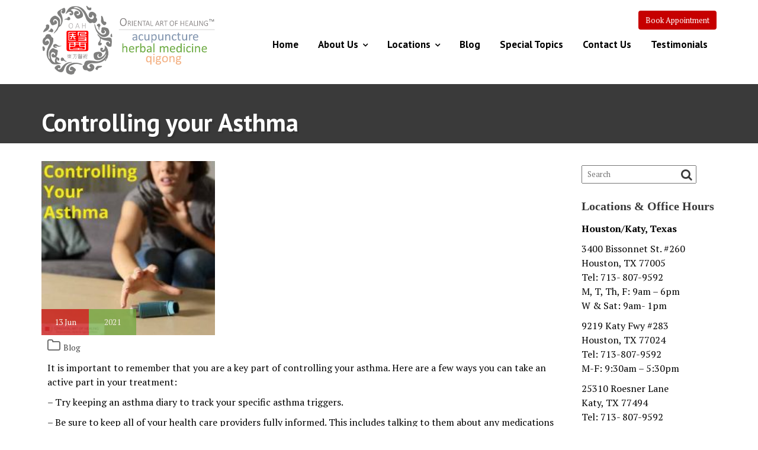

--- FILE ---
content_type: text/html; charset=UTF-8
request_url: https://www.orientalartofhealing.com/controlling-your-asthma/
body_size: 14089
content:
<!DOCTYPE html><html dir="ltr" lang="en"
	prefix="og: https://ogp.me/ns#" >
        	<head>

		        <meta charset="UTF-8">
        <meta name="viewport" content="width=device-width, initial-scale=1">
        <link rel="profile" href="//gmpg.org/xfn/11">
        <link rel="pingback" href="https://www.orientalartofhealing.com/xmlrpc.php">
        <title>Controlling your Asthma - Oriental Art of Healing</title>

		<!-- All in One SEO 4.3.5.1 - aioseo.com -->
		<meta name="description" content="It is important to remember that you are a key part of controlling your asthma. Here are a few ways you can take an active part in your treatment: – Try keeping an asthma diary to track your specific asthma triggers. – Be sure to keep all of your health care providers fully informed. This" />
		<meta name="robots" content="max-image-preview:large" />
		<meta name="keywords" content="blog" />
		<link rel="canonical" href="https://www.orientalartofhealing.com/controlling-your-asthma/" />
		<meta name="generator" content="All in One SEO (AIOSEO) 4.3.5.1 " />
		<meta property="og:locale" content="en_US" />
		<meta property="og:site_name" content="Oriental Art of Healing - Acupuncture, Herbs &amp; Qigong Clinics" />
		<meta property="og:type" content="article" />
		<meta property="og:title" content="Controlling your Asthma - Oriental Art of Healing" />
		<meta property="og:description" content="It is important to remember that you are a key part of controlling your asthma. Here are a few ways you can take an active part in your treatment: – Try keeping an asthma diary to track your specific asthma triggers. – Be sure to keep all of your health care providers fully informed. This" />
		<meta property="og:url" content="https://www.orientalartofhealing.com/controlling-your-asthma/" />
		<meta property="og:image" content="https://www.orientalartofhealing.com/wp-content/uploads/2021/08/NewHeader-LOGO-564.png" />
		<meta property="og:image:secure_url" content="https://www.orientalartofhealing.com/wp-content/uploads/2021/08/NewHeader-LOGO-564.png" />
		<meta property="article:published_time" content="2021-06-13T21:10:45+00:00" />
		<meta property="article:modified_time" content="2022-05-15T11:57:26+00:00" />
		<meta name="twitter:card" content="summary" />
		<meta name="twitter:title" content="Controlling your Asthma - Oriental Art of Healing" />
		<meta name="twitter:description" content="It is important to remember that you are a key part of controlling your asthma. Here are a few ways you can take an active part in your treatment: – Try keeping an asthma diary to track your specific asthma triggers. – Be sure to keep all of your health care providers fully informed. This" />
		<meta name="twitter:image" content="https://www.orientalartofhealing.com/wp-content/uploads/2021/08/NewHeader-LOGO-564.png" />
		<script type="application/ld+json" class="aioseo-schema">
			{"@context":"https:\/\/schema.org","@graph":[{"@type":"BlogPosting","@id":"https:\/\/www.orientalartofhealing.com\/controlling-your-asthma\/#blogposting","name":"Controlling your Asthma - Oriental Art of Healing","headline":"Controlling your Asthma","author":{"@id":"https:\/\/www.orientalartofhealing.com\/author\/design\/#author"},"publisher":{"@id":"https:\/\/www.orientalartofhealing.com\/#organization"},"image":{"@type":"ImageObject","url":"https:\/\/www.orientalartofhealing.com\/wp-content\/uploads\/2021\/06\/controlling-your-asthma-WP-210x210-1.jpg","width":210,"height":210},"datePublished":"2021-06-13T21:10:45+00:00","dateModified":"2022-05-15T11:57:26+00:00","inLanguage":"en","mainEntityOfPage":{"@id":"https:\/\/www.orientalartofhealing.com\/controlling-your-asthma\/#webpage"},"isPartOf":{"@id":"https:\/\/www.orientalartofhealing.com\/controlling-your-asthma\/#webpage"},"articleSection":"Blog"},{"@type":"BreadcrumbList","@id":"https:\/\/www.orientalartofhealing.com\/controlling-your-asthma\/#breadcrumblist","itemListElement":[{"@type":"ListItem","@id":"https:\/\/www.orientalartofhealing.com\/#listItem","position":1,"item":{"@type":"WebPage","@id":"https:\/\/www.orientalartofhealing.com\/","name":"Home","description":"Oriental Art of Healing Acupuncture and Herb Clinics provide top-quality services of acupuncture, Chinese herb medicine, Qigong and other traditional Chinese health care in Denver, CO and Houston, Katy, TX.","url":"https:\/\/www.orientalartofhealing.com\/"},"nextItem":"https:\/\/www.orientalartofhealing.com\/controlling-your-asthma\/#listItem"},{"@type":"ListItem","@id":"https:\/\/www.orientalartofhealing.com\/controlling-your-asthma\/#listItem","position":2,"item":{"@type":"WebPage","@id":"https:\/\/www.orientalartofhealing.com\/controlling-your-asthma\/","name":"Controlling your Asthma","description":"It is important to remember that you are a key part of controlling your asthma. Here are a few ways you can take an active part in your treatment: \u2013 Try keeping an asthma diary to track your specific asthma triggers. \u2013 Be sure to keep all of your health care providers fully informed. This","url":"https:\/\/www.orientalartofhealing.com\/controlling-your-asthma\/"},"previousItem":"https:\/\/www.orientalartofhealing.com\/#listItem"}]},{"@type":"Organization","@id":"https:\/\/www.orientalartofhealing.com\/#organization","name":"Oriental Art of Healing","url":"https:\/\/www.orientalartofhealing.com\/","logo":{"@type":"ImageObject","url":"https:\/\/www.orientalartofhealing.com\/wp-content\/uploads\/2022\/05\/NewHeader-LOGO-564.png","@id":"https:\/\/www.orientalartofhealing.com\/#organizationLogo","width":564,"height":226},"image":{"@id":"https:\/\/www.orientalartofhealing.com\/#organizationLogo"},"contactPoint":{"@type":"ContactPoint","telephone":"+17138079592","contactType":"Customer Support"}},{"@type":"Person","@id":"https:\/\/www.orientalartofhealing.com\/author\/design\/#author","url":"https:\/\/www.orientalartofhealing.com\/author\/design\/","name":"design","image":{"@type":"ImageObject","@id":"https:\/\/www.orientalartofhealing.com\/controlling-your-asthma\/#authorImage","url":"https:\/\/secure.gravatar.com\/avatar\/f4ca12ae3c84cfba9167c2e0184a2f87?s=96&d=mm&r=g","width":96,"height":96,"caption":"design"}},{"@type":"WebPage","@id":"https:\/\/www.orientalartofhealing.com\/controlling-your-asthma\/#webpage","url":"https:\/\/www.orientalartofhealing.com\/controlling-your-asthma\/","name":"Controlling your Asthma - Oriental Art of Healing","description":"It is important to remember that you are a key part of controlling your asthma. Here are a few ways you can take an active part in your treatment: \u2013 Try keeping an asthma diary to track your specific asthma triggers. \u2013 Be sure to keep all of your health care providers fully informed. This","inLanguage":"en","isPartOf":{"@id":"https:\/\/www.orientalartofhealing.com\/#website"},"breadcrumb":{"@id":"https:\/\/www.orientalartofhealing.com\/controlling-your-asthma\/#breadcrumblist"},"author":{"@id":"https:\/\/www.orientalartofhealing.com\/author\/design\/#author"},"creator":{"@id":"https:\/\/www.orientalartofhealing.com\/author\/design\/#author"},"image":{"@type":"ImageObject","url":"https:\/\/www.orientalartofhealing.com\/wp-content\/uploads\/2021\/06\/controlling-your-asthma-WP-210x210-1.jpg","@id":"https:\/\/www.orientalartofhealing.com\/#mainImage","width":210,"height":210},"primaryImageOfPage":{"@id":"https:\/\/www.orientalartofhealing.com\/controlling-your-asthma\/#mainImage"},"datePublished":"2021-06-13T21:10:45+00:00","dateModified":"2022-05-15T11:57:26+00:00"},{"@type":"WebSite","@id":"https:\/\/www.orientalartofhealing.com\/#website","url":"https:\/\/www.orientalartofhealing.com\/","name":"Oriental Art of Healing","description":"Acupuncture, Herbs & Qigong Clinics","inLanguage":"en","publisher":{"@id":"https:\/\/www.orientalartofhealing.com\/#organization"}}]}
		</script>
		<!-- All in One SEO -->

<link rel='dns-prefetch' href='//fonts.googleapis.com' />
<link rel='dns-prefetch' href='//s.w.org' />
<link rel="alternate" type="application/rss+xml" title="Oriental Art of Healing &raquo; Feed" href="https://www.orientalartofhealing.com/feed/" />
<link rel="alternate" type="application/rss+xml" title="Oriental Art of Healing &raquo; Comments Feed" href="https://www.orientalartofhealing.com/comments/feed/" />
<link rel="alternate" type="application/rss+xml" title="Oriental Art of Healing &raquo; Controlling your Asthma Comments Feed" href="https://www.orientalartofhealing.com/controlling-your-asthma/feed/" />
		<!-- This site uses the Google Analytics by MonsterInsights plugin v8.14.1 - Using Analytics tracking - https://www.monsterinsights.com/ -->
		<!-- Note: MonsterInsights is not currently configured on this site. The site owner needs to authenticate with Google Analytics in the MonsterInsights settings panel. -->
					<!-- No UA code set -->
				<!-- / Google Analytics by MonsterInsights -->
		<script type="text/javascript">
window._wpemojiSettings = {"baseUrl":"https:\/\/s.w.org\/images\/core\/emoji\/13.1.0\/72x72\/","ext":".png","svgUrl":"https:\/\/s.w.org\/images\/core\/emoji\/13.1.0\/svg\/","svgExt":".svg","source":{"concatemoji":"https:\/\/www.orientalartofhealing.com\/wp-includes\/js\/wp-emoji-release.min.js?ver=5.9.12"}};
/*! This file is auto-generated */
!function(e,a,t){var n,r,o,i=a.createElement("canvas"),p=i.getContext&&i.getContext("2d");function s(e,t){var a=String.fromCharCode;p.clearRect(0,0,i.width,i.height),p.fillText(a.apply(this,e),0,0);e=i.toDataURL();return p.clearRect(0,0,i.width,i.height),p.fillText(a.apply(this,t),0,0),e===i.toDataURL()}function c(e){var t=a.createElement("script");t.src=e,t.defer=t.type="text/javascript",a.getElementsByTagName("head")[0].appendChild(t)}for(o=Array("flag","emoji"),t.supports={everything:!0,everythingExceptFlag:!0},r=0;r<o.length;r++)t.supports[o[r]]=function(e){if(!p||!p.fillText)return!1;switch(p.textBaseline="top",p.font="600 32px Arial",e){case"flag":return s([127987,65039,8205,9895,65039],[127987,65039,8203,9895,65039])?!1:!s([55356,56826,55356,56819],[55356,56826,8203,55356,56819])&&!s([55356,57332,56128,56423,56128,56418,56128,56421,56128,56430,56128,56423,56128,56447],[55356,57332,8203,56128,56423,8203,56128,56418,8203,56128,56421,8203,56128,56430,8203,56128,56423,8203,56128,56447]);case"emoji":return!s([10084,65039,8205,55357,56613],[10084,65039,8203,55357,56613])}return!1}(o[r]),t.supports.everything=t.supports.everything&&t.supports[o[r]],"flag"!==o[r]&&(t.supports.everythingExceptFlag=t.supports.everythingExceptFlag&&t.supports[o[r]]);t.supports.everythingExceptFlag=t.supports.everythingExceptFlag&&!t.supports.flag,t.DOMReady=!1,t.readyCallback=function(){t.DOMReady=!0},t.supports.everything||(n=function(){t.readyCallback()},a.addEventListener?(a.addEventListener("DOMContentLoaded",n,!1),e.addEventListener("load",n,!1)):(e.attachEvent("onload",n),a.attachEvent("onreadystatechange",function(){"complete"===a.readyState&&t.readyCallback()})),(n=t.source||{}).concatemoji?c(n.concatemoji):n.wpemoji&&n.twemoji&&(c(n.twemoji),c(n.wpemoji)))}(window,document,window._wpemojiSettings);
</script>
<style type="text/css">
img.wp-smiley,
img.emoji {
	display: inline !important;
	border: none !important;
	box-shadow: none !important;
	height: 1em !important;
	width: 1em !important;
	margin: 0 0.07em !important;
	vertical-align: -0.1em !important;
	background: none !important;
	padding: 0 !important;
}
</style>
	<link rel='stylesheet' id='jquery.bxslider-css'  href='//www.orientalartofhealing.com/wp-content/plugins/testimonials-widget/includes/libraries/testimonials-widget/includes/libraries/bxslider-4/dist/jquery.bxslider.css?ver=5.9.12' type='text/css' media='all' />
<link rel='stylesheet' id='Axl_Testimonials_Widget-css'  href='//www.orientalartofhealing.com/wp-content/plugins/testimonials-widget/includes/libraries/testimonials-widget/assets/css/testimonials-widget.css?ver=5.9.12' type='text/css' media='all' />
<link rel='stylesheet' id='Axl_Testimonials_Widget_Premium-css'  href='//www.orientalartofhealing.com/wp-content/plugins/testimonials-widget/assets/css/testimonials-widget-premium.css?ver=5.9.12' type='text/css' media='all' />
<link rel='stylesheet' id='testimonials-widget-premium-form-css'  href='//www.orientalartofhealing.com/wp-content/plugins/testimonials-widget/assets/css/testimonials-widget-premium-form.css?ver=5.9.12' type='text/css' media='all' />
<link rel='stylesheet' id='wp-block-library-css'  href='https://www.orientalartofhealing.com/wp-includes/css/dist/block-library/style.min.css?ver=5.9.12' type='text/css' media='all' />
<style id='wp-block-library-theme-inline-css' type='text/css'>
.wp-block-audio figcaption{color:#555;font-size:13px;text-align:center}.is-dark-theme .wp-block-audio figcaption{color:hsla(0,0%,100%,.65)}.wp-block-code>code{font-family:Menlo,Consolas,monaco,monospace;color:#1e1e1e;padding:.8em 1em;border:1px solid #ddd;border-radius:4px}.wp-block-embed figcaption{color:#555;font-size:13px;text-align:center}.is-dark-theme .wp-block-embed figcaption{color:hsla(0,0%,100%,.65)}.blocks-gallery-caption{color:#555;font-size:13px;text-align:center}.is-dark-theme .blocks-gallery-caption{color:hsla(0,0%,100%,.65)}.wp-block-image figcaption{color:#555;font-size:13px;text-align:center}.is-dark-theme .wp-block-image figcaption{color:hsla(0,0%,100%,.65)}.wp-block-pullquote{border-top:4px solid;border-bottom:4px solid;margin-bottom:1.75em;color:currentColor}.wp-block-pullquote__citation,.wp-block-pullquote cite,.wp-block-pullquote footer{color:currentColor;text-transform:uppercase;font-size:.8125em;font-style:normal}.wp-block-quote{border-left:.25em solid;margin:0 0 1.75em;padding-left:1em}.wp-block-quote cite,.wp-block-quote footer{color:currentColor;font-size:.8125em;position:relative;font-style:normal}.wp-block-quote.has-text-align-right{border-left:none;border-right:.25em solid;padding-left:0;padding-right:1em}.wp-block-quote.has-text-align-center{border:none;padding-left:0}.wp-block-quote.is-large,.wp-block-quote.is-style-large,.wp-block-quote.is-style-plain{border:none}.wp-block-search .wp-block-search__label{font-weight:700}.wp-block-group:where(.has-background){padding:1.25em 2.375em}.wp-block-separator{border:none;border-bottom:2px solid;margin-left:auto;margin-right:auto;opacity:.4}.wp-block-separator:not(.is-style-wide):not(.is-style-dots){width:100px}.wp-block-separator.has-background:not(.is-style-dots){border-bottom:none;height:1px}.wp-block-separator.has-background:not(.is-style-wide):not(.is-style-dots){height:2px}.wp-block-table thead{border-bottom:3px solid}.wp-block-table tfoot{border-top:3px solid}.wp-block-table td,.wp-block-table th{padding:.5em;border:1px solid;word-break:normal}.wp-block-table figcaption{color:#555;font-size:13px;text-align:center}.is-dark-theme .wp-block-table figcaption{color:hsla(0,0%,100%,.65)}.wp-block-video figcaption{color:#555;font-size:13px;text-align:center}.is-dark-theme .wp-block-video figcaption{color:hsla(0,0%,100%,.65)}.wp-block-template-part.has-background{padding:1.25em 2.375em;margin-top:0;margin-bottom:0}
</style>
<link rel='stylesheet' id='coblocks-frontend-css'  href='https://www.orientalartofhealing.com/wp-content/plugins/coblocks/dist/style-coblocks-1.css?ver=3.0.2' type='text/css' media='all' />
<link rel='stylesheet' id='coblocks-extensions-css'  href='https://www.orientalartofhealing.com/wp-content/plugins/coblocks/dist/style-coblocks-extensions.css?ver=3.0.2' type='text/css' media='all' />
<style id='global-styles-inline-css' type='text/css'>
body{--wp--preset--color--black: #000000;--wp--preset--color--cyan-bluish-gray: #abb8c3;--wp--preset--color--white: #ffffff;--wp--preset--color--pale-pink: #f78da7;--wp--preset--color--vivid-red: #cf2e2e;--wp--preset--color--luminous-vivid-orange: #ff6900;--wp--preset--color--luminous-vivid-amber: #fcb900;--wp--preset--color--light-green-cyan: #7bdcb5;--wp--preset--color--vivid-green-cyan: #00d084;--wp--preset--color--pale-cyan-blue: #8ed1fc;--wp--preset--color--vivid-cyan-blue: #0693e3;--wp--preset--color--vivid-purple: #9b51e0;--wp--preset--gradient--vivid-cyan-blue-to-vivid-purple: linear-gradient(135deg,rgba(6,147,227,1) 0%,rgb(155,81,224) 100%);--wp--preset--gradient--light-green-cyan-to-vivid-green-cyan: linear-gradient(135deg,rgb(122,220,180) 0%,rgb(0,208,130) 100%);--wp--preset--gradient--luminous-vivid-amber-to-luminous-vivid-orange: linear-gradient(135deg,rgba(252,185,0,1) 0%,rgba(255,105,0,1) 100%);--wp--preset--gradient--luminous-vivid-orange-to-vivid-red: linear-gradient(135deg,rgba(255,105,0,1) 0%,rgb(207,46,46) 100%);--wp--preset--gradient--very-light-gray-to-cyan-bluish-gray: linear-gradient(135deg,rgb(238,238,238) 0%,rgb(169,184,195) 100%);--wp--preset--gradient--cool-to-warm-spectrum: linear-gradient(135deg,rgb(74,234,220) 0%,rgb(151,120,209) 20%,rgb(207,42,186) 40%,rgb(238,44,130) 60%,rgb(251,105,98) 80%,rgb(254,248,76) 100%);--wp--preset--gradient--blush-light-purple: linear-gradient(135deg,rgb(255,206,236) 0%,rgb(152,150,240) 100%);--wp--preset--gradient--blush-bordeaux: linear-gradient(135deg,rgb(254,205,165) 0%,rgb(254,45,45) 50%,rgb(107,0,62) 100%);--wp--preset--gradient--luminous-dusk: linear-gradient(135deg,rgb(255,203,112) 0%,rgb(199,81,192) 50%,rgb(65,88,208) 100%);--wp--preset--gradient--pale-ocean: linear-gradient(135deg,rgb(255,245,203) 0%,rgb(182,227,212) 50%,rgb(51,167,181) 100%);--wp--preset--gradient--electric-grass: linear-gradient(135deg,rgb(202,248,128) 0%,rgb(113,206,126) 100%);--wp--preset--gradient--midnight: linear-gradient(135deg,rgb(2,3,129) 0%,rgb(40,116,252) 100%);--wp--preset--duotone--dark-grayscale: url('#wp-duotone-dark-grayscale');--wp--preset--duotone--grayscale: url('#wp-duotone-grayscale');--wp--preset--duotone--purple-yellow: url('#wp-duotone-purple-yellow');--wp--preset--duotone--blue-red: url('#wp-duotone-blue-red');--wp--preset--duotone--midnight: url('#wp-duotone-midnight');--wp--preset--duotone--magenta-yellow: url('#wp-duotone-magenta-yellow');--wp--preset--duotone--purple-green: url('#wp-duotone-purple-green');--wp--preset--duotone--blue-orange: url('#wp-duotone-blue-orange');--wp--preset--font-size--small: 13px;--wp--preset--font-size--medium: 20px;--wp--preset--font-size--large: 36px;--wp--preset--font-size--x-large: 42px;}.has-black-color{color: var(--wp--preset--color--black) !important;}.has-cyan-bluish-gray-color{color: var(--wp--preset--color--cyan-bluish-gray) !important;}.has-white-color{color: var(--wp--preset--color--white) !important;}.has-pale-pink-color{color: var(--wp--preset--color--pale-pink) !important;}.has-vivid-red-color{color: var(--wp--preset--color--vivid-red) !important;}.has-luminous-vivid-orange-color{color: var(--wp--preset--color--luminous-vivid-orange) !important;}.has-luminous-vivid-amber-color{color: var(--wp--preset--color--luminous-vivid-amber) !important;}.has-light-green-cyan-color{color: var(--wp--preset--color--light-green-cyan) !important;}.has-vivid-green-cyan-color{color: var(--wp--preset--color--vivid-green-cyan) !important;}.has-pale-cyan-blue-color{color: var(--wp--preset--color--pale-cyan-blue) !important;}.has-vivid-cyan-blue-color{color: var(--wp--preset--color--vivid-cyan-blue) !important;}.has-vivid-purple-color{color: var(--wp--preset--color--vivid-purple) !important;}.has-black-background-color{background-color: var(--wp--preset--color--black) !important;}.has-cyan-bluish-gray-background-color{background-color: var(--wp--preset--color--cyan-bluish-gray) !important;}.has-white-background-color{background-color: var(--wp--preset--color--white) !important;}.has-pale-pink-background-color{background-color: var(--wp--preset--color--pale-pink) !important;}.has-vivid-red-background-color{background-color: var(--wp--preset--color--vivid-red) !important;}.has-luminous-vivid-orange-background-color{background-color: var(--wp--preset--color--luminous-vivid-orange) !important;}.has-luminous-vivid-amber-background-color{background-color: var(--wp--preset--color--luminous-vivid-amber) !important;}.has-light-green-cyan-background-color{background-color: var(--wp--preset--color--light-green-cyan) !important;}.has-vivid-green-cyan-background-color{background-color: var(--wp--preset--color--vivid-green-cyan) !important;}.has-pale-cyan-blue-background-color{background-color: var(--wp--preset--color--pale-cyan-blue) !important;}.has-vivid-cyan-blue-background-color{background-color: var(--wp--preset--color--vivid-cyan-blue) !important;}.has-vivid-purple-background-color{background-color: var(--wp--preset--color--vivid-purple) !important;}.has-black-border-color{border-color: var(--wp--preset--color--black) !important;}.has-cyan-bluish-gray-border-color{border-color: var(--wp--preset--color--cyan-bluish-gray) !important;}.has-white-border-color{border-color: var(--wp--preset--color--white) !important;}.has-pale-pink-border-color{border-color: var(--wp--preset--color--pale-pink) !important;}.has-vivid-red-border-color{border-color: var(--wp--preset--color--vivid-red) !important;}.has-luminous-vivid-orange-border-color{border-color: var(--wp--preset--color--luminous-vivid-orange) !important;}.has-luminous-vivid-amber-border-color{border-color: var(--wp--preset--color--luminous-vivid-amber) !important;}.has-light-green-cyan-border-color{border-color: var(--wp--preset--color--light-green-cyan) !important;}.has-vivid-green-cyan-border-color{border-color: var(--wp--preset--color--vivid-green-cyan) !important;}.has-pale-cyan-blue-border-color{border-color: var(--wp--preset--color--pale-cyan-blue) !important;}.has-vivid-cyan-blue-border-color{border-color: var(--wp--preset--color--vivid-cyan-blue) !important;}.has-vivid-purple-border-color{border-color: var(--wp--preset--color--vivid-purple) !important;}.has-vivid-cyan-blue-to-vivid-purple-gradient-background{background: var(--wp--preset--gradient--vivid-cyan-blue-to-vivid-purple) !important;}.has-light-green-cyan-to-vivid-green-cyan-gradient-background{background: var(--wp--preset--gradient--light-green-cyan-to-vivid-green-cyan) !important;}.has-luminous-vivid-amber-to-luminous-vivid-orange-gradient-background{background: var(--wp--preset--gradient--luminous-vivid-amber-to-luminous-vivid-orange) !important;}.has-luminous-vivid-orange-to-vivid-red-gradient-background{background: var(--wp--preset--gradient--luminous-vivid-orange-to-vivid-red) !important;}.has-very-light-gray-to-cyan-bluish-gray-gradient-background{background: var(--wp--preset--gradient--very-light-gray-to-cyan-bluish-gray) !important;}.has-cool-to-warm-spectrum-gradient-background{background: var(--wp--preset--gradient--cool-to-warm-spectrum) !important;}.has-blush-light-purple-gradient-background{background: var(--wp--preset--gradient--blush-light-purple) !important;}.has-blush-bordeaux-gradient-background{background: var(--wp--preset--gradient--blush-bordeaux) !important;}.has-luminous-dusk-gradient-background{background: var(--wp--preset--gradient--luminous-dusk) !important;}.has-pale-ocean-gradient-background{background: var(--wp--preset--gradient--pale-ocean) !important;}.has-electric-grass-gradient-background{background: var(--wp--preset--gradient--electric-grass) !important;}.has-midnight-gradient-background{background: var(--wp--preset--gradient--midnight) !important;}.has-small-font-size{font-size: var(--wp--preset--font-size--small) !important;}.has-medium-font-size{font-size: var(--wp--preset--font-size--medium) !important;}.has-large-font-size{font-size: var(--wp--preset--font-size--large) !important;}.has-x-large-font-size{font-size: var(--wp--preset--font-size--x-large) !important;}
</style>
<link rel='stylesheet' id='bootstrapmin-css'  href='https://www.orientalartofhealing.com/wp-content/plugins/faq-in-minute/css/bootstrapmin.css?ver=5.9.12' type='text/css' media='all' />
<link rel='stylesheet' id='wp-components-css'  href='https://www.orientalartofhealing.com/wp-includes/css/dist/components/style.min.css?ver=5.9.12' type='text/css' media='all' />
<link rel='stylesheet' id='godaddy-styles-css'  href='https://www.orientalartofhealing.com/wp-content/plugins/coblocks/includes/Dependencies/GoDaddy/Styles/build/latest.css?ver=2.0.2' type='text/css' media='all' />
<link rel='stylesheet' id='medical-circle-googleapis-css'  href='//fonts.googleapis.com/css?family=PT+Sans:400,700|PT+Serif:400,700' type='text/css' media='all' />
<link rel='stylesheet' id='bootstrap-css'  href='https://www.orientalartofhealing.com/wp-content/themes/medical-circle/assets/library/bootstrap/css/bootstrap.min.css?ver=3.3.6' type='text/css' media='all' />
<link rel='stylesheet' id='font-awesome-css'  href='https://www.orientalartofhealing.com/wp-content/themes/medical-circle/assets/library/Font-Awesome/css/font-awesome.min.css?ver=4.5.0' type='text/css' media='all' />
<link rel='stylesheet' id='slick-css'  href='https://www.orientalartofhealing.com/wp-content/themes/medical-circle/assets/library/slick/slick.css?ver=1.3.3' type='text/css' media='all' />
<link rel='stylesheet' id='magnific-popup-css'  href='https://www.orientalartofhealing.com/wp-content/themes/medical-circle/assets/library/magnific-popup/magnific-popup.css?ver=1.1.0' type='text/css' media='all' />
<link rel='stylesheet' id='medical-circle-style-css'  href='https://www.orientalartofhealing.com/wp-content/themes/medical-circle/style.css?ver=5.9.12' type='text/css' media='all' />
<style id='medical-circle-style-inline-css' type='text/css'>

              .inner-main-title {
                background-image:url('https://www.orientalarthealing.com/wp-content/uploads/2021/07/cropped-nature-4892052_1920.jpg');
                background-repeat:no-repeat;
                background-size:cover;
                background-attachment:fixed;
                background-position: center; 
                height: 300px;
            }
            .top-header,
            article.post .entry-header .year,
            .wpcf7-form input.wpcf7-submit ::before ,
            .btn-primary::before {
                background-color: #69a538;
            }
            .site-footer{
                background-color: #3a3a3a;
            }
            .copy-right{
                background-color: #2d2d2d;
            }
	        .site-title,
	        .site-title a,
	        .site-description,
	        .site-description a,
            a:hover,
            a:active,
            a:focus,
            .widget li a:hover,
            .posted-on a:hover,
            .author.vcard a:hover,
            .cat-links a:hover,
            .comments-link a:hover,
            .edit-link a:hover,
            .tags-links a:hover,
            .byline a:hover,
            .main-navigation .acme-normal-page .current_page_item a,
            .main-navigation .acme-normal-page .current-menu-item a,
            .main-navigation .active a,
            .main-navigation .navbar-nav >li a:hover,
            .team-item h3 a:hover,
            .news-notice-content .news-content a:hover,
            .single-item .fa,
            .department-title-wrapper .department-title.active a,
			.department-title-wrapper .department-title.active a i,
			.department-title-wrapper .department-title:hover a,
			 .at-social .socials li a{
                color: #c60000;
            }
            .navbar .navbar-toggle:hover,
            .main-navigation .current_page_ancestor > a:before,
            .comment-form .form-submit input,
            .btn-primary,
            .line > span,
            .wpcf7-form input.wpcf7-submit,
            .wpcf7-form input.wpcf7-submit:hover,
            i.slick-arrow:hover,
            article.post .entry-header,
            .sm-up-container,
            .btn-primary.btn-reverse:before,
            #at-shortcode-bootstrap-modal .modal-header{
                background-color: #c60000;
                color:#fff;
            }
            .blog article.sticky{
                border: 2px solid #c60000;
            }
</style>
<link rel='stylesheet' id='medical-circle-block-front-styles-css'  href='https://www.orientalartofhealing.com/wp-content/themes/medical-circle/acmethemes/gutenberg/gutenberg-front.css?ver=1.0' type='text/css' media='all' />
<script type='text/javascript' src='https://www.orientalartofhealing.com/wp-includes/js/jquery/jquery.min.js?ver=3.6.0' id='jquery-core-js'></script>
<script type='text/javascript' src='https://www.orientalartofhealing.com/wp-includes/js/jquery/jquery-migrate.min.js?ver=3.3.2' id='jquery-migrate-js'></script>
<script type='text/javascript' src='https://www.orientalartofhealing.com/wp-content/plugins/faq-in-minute/js/bootstrap.min.js?ver=1' id='myjs-js'></script>
<!--[if lt IE 9]>
<script type='text/javascript' src='https://www.orientalartofhealing.com/wp-content/themes/medical-circle/assets/library/html5shiv/html5shiv.min.js?ver=3.7.3' id='html5-js'></script>
<![endif]-->
<!--[if lt IE 9]>
<script type='text/javascript' src='https://www.orientalartofhealing.com/wp-content/themes/medical-circle/assets/library/respond/respond.min.js?ver=1.1.2' id='respond-js'></script>
<![endif]-->
<link rel="https://api.w.org/" href="https://www.orientalartofhealing.com/wp-json/" /><link rel="alternate" type="application/json" href="https://www.orientalartofhealing.com/wp-json/wp/v2/posts/2012" /><link rel="EditURI" type="application/rsd+xml" title="RSD" href="https://www.orientalartofhealing.com/xmlrpc.php?rsd" />
<link rel="wlwmanifest" type="application/wlwmanifest+xml" href="https://www.orientalartofhealing.com/wp-includes/wlwmanifest.xml" /> 
<link rel='shortlink' href='https://www.orientalartofhealing.com/?p=2012' />
<link rel="alternate" type="application/json+oembed" href="https://www.orientalartofhealing.com/wp-json/oembed/1.0/embed?url=https%3A%2F%2Fwww.orientalartofhealing.com%2Fcontrolling-your-asthma%2F" />
<link rel="alternate" type="text/xml+oembed" href="https://www.orientalartofhealing.com/wp-json/oembed/1.0/embed?url=https%3A%2F%2Fwww.orientalartofhealing.com%2Fcontrolling-your-asthma%2F&#038;format=xml" />
<style type="text/css" id="custom-background-css">
body.custom-background { background-image: url("https://www.orientalarthealing.com/wp-content/uploads/2021/07/qtq80-7KdQOB.jpeg"); background-position: left top; background-size: cover; background-repeat: no-repeat; background-attachment: fixed; }
</style>
	<link rel="icon" href="https://www.orientalartofhealing.com/wp-content/uploads/2021/07/orientalart_logo_new-removebg-150x150.png" sizes="32x32" />
<link rel="icon" href="https://www.orientalartofhealing.com/wp-content/uploads/2021/07/orientalart_logo_new-removebg-300x300.png" sizes="192x192" />
<link rel="apple-touch-icon" href="https://www.orientalartofhealing.com/wp-content/uploads/2021/07/orientalart_logo_new-removebg-300x300.png" />
<meta name="msapplication-TileImage" content="https://www.orientalartofhealing.com/wp-content/uploads/2021/07/orientalart_logo_new-removebg-300x300.png" />
		<style type="text/css" id="wp-custom-css">
			.home #primary {
    float: left;
	width: 100%;
}

 h2, h3, h4, h4 a {
    font-family: times !IMPORTANT;
}

h3 a {
    font-family: 'PT Sans', sans-serif;
}

h2 {
font-size: 24px;
}

li, strong {
    margin: 0 0 10px;
    color: #000;
    font-size: 16px !IMPORTANT;
    line-height: 1.5em;
}

.entry-content p a, .comment-content p a, .comment-content li a, .textwidget a {
    text-decoration: none;
}

.wrapper.inner-main-title {
    height: 100px;
}

.wp-block-table td, .wp-block-table th {
    padding: .5em;
 border: 0px solid; 
    word-break: normal;
}

/*Header*/
img.custom-logo {
    max-width: 300px;
	position: relative;
	top: -3px;
*/padding: 15px 0px 8px 0px
*/}

.navbar {
    background: rgba(255,255,255,1.0) !IMPORTANT;
	background: #FFF;
	opacity: 100% !IMPORTANT;
}

.main-navigation ul ul a {
    font-size: 16px;
    padding: 0px 15px !IMPORTANT;
    width: 200px;
}

	div#navbar.at-sticky {
opacity:50%;
	}

img.custom-logo {
	float: left;
	/*margin: 10px*/
}

.site-content {
    margin: 0 auto;
    margin-top: 30px;
    background: rgba(255,255,255,0.9);
}

.navbar-header {
    max-width: 275px;
}

.site-title a {
	color: #999 !IMPORTANT;
	font-size: 18px;
	position: relative;
	top: 20px;
	text-align:center;
line-height: 0.2em !IMPORTANT;
  max-width: 100px;
}

.site-description {
	color: #999;
	font-size: 12px;
	font-family: Arial;
	font-weight: bold;
	position: relative;
	top: 20px;
}

p {
    margin: 0 0 10px;
    color: #000;
    font-size: 16px;
    font-weight: normal;
}

a {
	color: maroon;
}

a:hover {
	color: #81d742 !IMPORTANT;
}

a.featured-button.btn.btn-primary.hidden-xs.hidden-sm.hidden-xs {
    color: #FFF !IMPORTANT;
}

.feature-col-item h3 a:hover, .feature-col-item h3 a:focus {
    text-decoration: underline;
    color: #FFF !IMPORTANT;
}

.wp-block-table {
    margin: 0 0 -2em;
    overflow-x: auto;
}

.inner-main-title .entry-title, .inner-main-title .page-title {
    color: #ffffff;
    font-size: 42px;
    font-weight: 700;
    margin-top: 0;
text-shadow: 3px 3px 0px #333;
}

.image-slider-wrapper .banner-title {
   /* background:rgba(75, 145, 56, .8);*/
background: RGBA(1,173,211,0.4);
	padding: 10px;
	font-size: 30px;
	width: 50%;
	max-width: 70%;
	margin:0 auto
}

.slick-arrow {
	opacity: 0.70;
top: 20%;
}

.image-slider-wrapper {
    display: block;
    height: 50vh !IMPORTANT;
    position: relative;
    overflow: hidden;
	margin-bott2om: 100px;
}

.image-slider-wrapper .slider-content .btn-primary {
	display:none;
}

.image-slider-wrapper .banner-title {
 position: relative;
 top: -100px;
}

/*Post*/
.post-thumb img {
width: 33%
}

li.listing-item {
    list-style: none;
}

.author.vcard {
    margin-right: 15px;
    display: none;
}

img.attachment-thumbnail.size-thumbnail.wp-post-image {
    float: left;
    display: block;
    padding: 20px;
    width: 25%;
	clear: left;
}

img.attachment-thumbnail.size-thumbnail.wp-post-image, span.excerpt, a.title, ul.display-posts-listing {
	margin-left: -20px;
}

span.excerpt, a.title {
    display: block;
    float: right;
    width: 70%;
	clear: right;
}

a.title {
	font-size: 16px;
	font-weight: bold
}

span.excerpt-dash {
	display:none;
}

a.title, span.excerpt {
    margin-top: 15px;
}

/*Testimonials*/
.page-id-144 .entry-content a {
	color: RGBA(1,173,211,1);
	font-weight: bold;
	font-size: 16px;
	text-align: left;
}

.page-id-144 .entry-content a:hover {
	color: green !IMPORTANT;
}

.testimonials-widget-testimonials .paging.append {
    margin-top: -5em;
}

/*Footer*/

.footer-ful-width {
background: #407524;
display: none
}

i {
    font-size: 24px !IMPORTANT;
}

div.wpforms-container-full .wpforms-form .wpforms-title {
    font-size: 26px;
    margin: 0 0 10px 0;
    display: none;
}

.footer-sidebar .widget li {
    border-top: 0px dashed #aaa;
}

/*first  2 column same space as 3rd column*/
.widget li {
    border-top: 1px solid #d7d7d7;
    display: block;
    padding-bottom: 0px;
    padding-top: 0px;
}

.copy-right ul.socials.at-display-inline-block:after {
	visibility: visible;
content: 'Powered by gracecomputer.net'
}

.copy-right ul.socials.at-display-inline-block {
	visibility: hidden;
}

.at-fixed-width .widget-title {
    text-align: left;
    font-size: 20px;
    padding-bottom: 15px;
}

.at-fixed-width .widget .line > span {
    display: inline-block;
    width: 100%;
    height: 2px;
    background: #FFF;
}

p.at-display-inline-block {
    display: none;
}

.site-info.at-display-inline-block:before {
    visibility: visible !IMPORTANT;
    content: '© Oriental Art of Healing';
}

.info-icon-box .info-icon {
    margin-left: 15px;
    position: absolute;
    top: 50px;
    transform: translateY(-50%);
    display: none;
}

.site-footer {
background: RGBA(21,115,211,0.65);
}

.copy-right {
background: RGBA(1,103,211,0.55);
	padding: 0px 0px;
}

.copy-right {
    padding: 20px 0;
    margin-top: 0px;
}

.site-info.at-display-inline-block {
    visibility: hidden;
}

nav.display-posts-pagination {
    position: relative;
    display: block;
    width: 100%;
    clear: both;
    left: 70%;
}

/*Menu*/
.navbar {
    background: rgba(255,255,255,.75);
    margin: 0;
    padding: 10px 0;
    -webkit-transition: all 0.5s ease 0s;
    -moz-transition: all 0.5s ease 0s;
    -o-transition: all 0.5s ease 0s;
    -ms-transition: all 0.5s ease 0s;
}

.main-navigation a {
    color: #000;
    display: block;
    padding: 10px 15px;
    text-decoration: none;
    font-size: 17px;
    font-weight: 400;
    transition: all 0.5s ease 0s;
    -webkit-transition: all 0.5s ease 0s;
    -moz-transition: all 0.5s ease 0s;
    -o-transition: all 0.5s ease 0s;
    -ms-transition: all 0.5s ease 0s;
    font-weight: bold;
}
/*Slider*/
 .image-slider-wrapper .banner-title {
	text-shadow: 3px 3px 0px #000;
}

.btn-primary.btn-reverse {
	background-color: rgba(147,127,97, 0.9);align-content}

/*Featured Boxes*/

.feature-column {
    margin-top: 20px;
}

.feature-col-item h3 a, .feature-col-item i {
    color: yellow;
    border-bottom: 1px solid #FFF;
}

.feature-col-item h3 a:hover {
color: yellow;
text-decoration: none;
}

.home .feature-col-item img {
    max-height: 200px !IMPORTANT;
    width: auto;
    margin: 0 auto;
    background-color: #FFF !IMPORTANT;
    display: block;
}
/*
.feature-col-item p {
	display: none
}*/

.home .post-thumb {
    background: #FFF;
}

#primary {
	width: 78%;
	margin-bottom: 0px !IMPORTANT;
}

/*Sidebar*/
.home .secondary-sidebar {
    float: right;
    display: none !IMPORTANT;
}

.secondary-sidebar {
    float: right;
    width: 20%;
}

.search-block {
    margin: 7px 0px;
}

/*footer*/
.at-fixed-width .widget .line {
    text-align: left;
    line-height: 10px;
    display: none;
}

h3.widget-title span {
    font-size: 24px !IMPORTANT;
    margin-bottom: -5px;
}

h2.widgettitle {
	margin-bottom: 10px;
} 

h2.widget2title {
	margin-bottom: 5px !IMPORTANT
}

.widget-title span, .footer-sidebar h3 {
	font-size: 24px !IMPORTANT
}

.site-footer .footer-columns {
    padding-top: 0px;

.widget-title span, .footer-sidebar h3 {
    display: block;
    font-size: 20px;
    padding-bottom: 5px;
}

/*Desktop Only*/

@media (min-width: 1200px) {
.main-navigation.navbar-collapse.collapse, a.featured-button.btn.btn-primary.hidden-xs.hidden-sm.hidden-xs {
    top: 35px !IMPORTANT;
    position: relative;
}


}

@media (min-width: 786px) {
div#navbar {
    margin-top: 0px;
    height: 125px;
}

.main-navigation ul ul a {
    font-size: 16px;
    padding: 0px 15px !IMPORTANT;
    width: 200px;
}
	


.col-sm-6 {
width: 50%;
	} 

.image-slider-wrapper {
    display: block;
    height: 40vh !IMPORTANT;
    position: relative;
    overflow: hidden;
	margin-bottom: 100px;
}
	
	a.featured-button.btn.btn-primary.hidden-xs.hidden-sm.hidden-xs{
		position:relative;
top: 85px
	}
	
.navbar-header {
    width: 33% !IMPORTANT;
position: relative;
top: 25px;
}
	
	.text-right:before {
		visibility: visible !IMPORTANT;
		content: 'Designed by gracecomputer.net' !IMPORTANT;
	}
	
	.text-right {
    text-align: right;
    visibility: hidden;
}
}

/*Mobile Only*/
@media (max-width: 786px) {
img.attachment-thumbnail.size-thumbnail.wp-post-image, span.excerpt, a.title, ul.display-posts-listing {
    float: left;
    display: block;
    padding: 20px;
	margin-left: -20px;
    width: 110% !IMPORTANT;
    clear: both;
}
	
	.image-slider-wrapper {
    display: block;
    height: 40vh !IMPORTANT;
    position: relative;
    overflow: hidden;
}

.image-slider-wrapper .slider-content .btn-primary {
	display:none;
}

.image-slider-wrapper .banner-title {
 position: relative;
 top: 0px;
	min-width: 70%;
	max-width: 70%;
	width: 70% !IMPORTANT;
}
	
	img {
		width: 100% !IMPORTANT;
		margin: 0 auto;
	}
	
figure.wp-block-table, table tbody tr td, td, th .wp-block-table th, .wo-block-table td[style] {
  display: block !IMPORTANT;
	width: 100% !IMPORTANT;
  clear: both !IMPORTANT;
}
	
.image-slider-wrapper .banner-title a {
		font-size: 18px !IMPORTANT;
		padding: 5px !IMPORTANT;
		width: 100% !IMPORTANT;
	  max-width: 100% !IMPORTANT;
	}
}

		</style>
		
    <!-- BEGIN - Make Tables Responsive -->
    <style type="text/css">
        
    /* Multi-row tables */
    @media (max-width: 650px) {

        .mtr-table tbody,
        .mtr-table {
        	width: 100% !important;
            display: table !important;
        }

        .mtr-table tr,
        .mtr-table .mtr-th-tag,
        .mtr-table .mtr-td-tag {
        	display: block !important;
            clear: both !important;
            height: auto !important;
        }

        .mtr-table .mtr-td-tag,
        .mtr-table .mtr-th-tag {
        	text-align: right !important;
            width: auto !important;
            box-sizing: border-box !important;
            overflow: auto !important;
        }
    
            .mtr-table .mtr-cell-content {
            	text-align: right !important;
            }
            
        .mtr-table tbody,
        .mtr-table tr,
        .mtr-table {
        	border: none !important;
            padding: 0 !important;
        }

        .mtr-table .mtr-td-tag,
        .mtr-table .mtr-th-tag {
        	border: none;
        }

        .mtr-table tr:nth-child(even) .mtr-td-tag,
        .mtr-table tr:nth-child(even) .mtr-th-tag {
            border-bottom: 1px solid #dddddd !important;
            border-left: 1px solid #dddddd !important;
            border-right: 1px solid #dddddd !important;
            border-top: none !important;
        }

        .mtr-table tr:nth-child(odd) .mtr-td-tag,
        .mtr-table tr:nth-child(odd) .mtr-th-tag {
            border-bottom: 1px solid #bbbbbb !important;
            border-left: 1px solid #bbbbbb !important;
            border-right: 1px solid #bbbbbb !important;
            border-top: none !important;
        }

        .mtr-table tr:first-of-type td:first-of-type,
        .mtr-table tr:first-of-type th:first-of-type {
            border-top: 1px solid #bbbbbb !important;
        }

        .mtr-table.mtr-thead-td tr:nth-of-type(2) td:first-child,
        .mtr-table.mtr-thead-td tr:nth-of-type(2) th:first-child,
        .mtr-table.mtr-tr-th tr:nth-of-type(2) td:first-child,
        .mtr-table.mtr-tr-th tr:nth-of-type(2) th:first-child,
        .mtr-table.mtr-tr-td tr:nth-of-type(2) td:first-child,
        .mtr-table.mtr-tr-td tr:nth-of-type(2) th:first-child {
            border-top: 1px solid #dddddd !important;
        }
            .mtr-table tr:nth-child(even),
            .mtr-table tr:nth-child(even) .mtr-td-tag,
            .mtr-table tr:nth-child(even) .mtr-th-tag {
                background: #ffffff !important;
            }

            .mtr-table tr:nth-child(odd),
            .mtr-table tr:nth-child(odd) .mtr-td-tag,
            .mtr-table tr:nth-child(odd) .mtr-th-tag {
                background: #dddddd !important;
            }
        .mtr-table .mtr-td-tag,
        .mtr-table .mtr-td-tag:first-child,
        .mtr-table .mtr-th-tag,
        .mtr-table .mtr-th-tag:first-child {
            padding: 5px 10px !important;
        }
        
        .mtr-table td[data-mtr-content]:before,
        .mtr-table th[data-mtr-content]:before {
        	display: inline-block !important;
        	content: attr(data-mtr-content) !important;
        	float: left !important;
            text-align: left !important;
            white-space: pre-line !important;
        }
        
        .mtr-table thead,
        .mtr-table.mtr-tr-th tr:first-of-type,
        .mtr-table.mtr-tr-td tr:first-of-type,
        .mtr-table colgroup {
        	display: none !important;
        }
    
        .mtr-cell-content {
            max-width: 49% !important;
            display: inline-block !important;
        }
            
        .mtr-table td[data-mtr-content]:before,
        .mtr-table th[data-mtr-content]:before {
            max-width: 49% !important;
        }
            
    }
    
    /* Single-row tables */
    @media (max-width: 650px) {

        .mtr-one-row-table .mtr-td-tag,
        .mtr-one-row-table .mtr-th-tag {
            box-sizing: border-box !important;
        }

        .mtr-one-row-table colgroup {
        	display: none !important;
        }

    
        .mtr-one-row-table tbody,
        .mtr-one-row-table tr,
        .mtr-one-row-table {
        	border: none !important;
            padding: 0 !important;
            width: 100% !important;
            display: block;
        }

        .mtr-one-row-table .mtr-td-tag,
        .mtr-one-row-table .mtr-th-tag {
            border: none;
        }
        
        .mtr-one-row-table .mtr-td-tag,
        .mtr-one-row-table .mtr-th-tag {
        	display: block !important;
            width: 50% !important;
        }
        .mtr-one-row-table tr {
            display: flex !important;
            flex-wrap: wrap !important;
        }
        
            .mtr-one-row-table td:nth-child(4n+1),
            .mtr-one-row-table th:nth-child(4n+1),
            .mtr-one-row-table td:nth-child(4n+2),
            .mtr-one-row-table th:nth-child(4n+2) {
                background: #dddddd !important;
            }

            .mtr-one-row-table th:nth-child(2n+1),
            .mtr-one-row-table td:nth-child(2n+1) {
                border-right: 1px solid #bbbbbb !important;
                border-left: 1px solid #bbbbbb !important;
            }

            .mtr-one-row-table td:nth-child(2n+2),
            .mtr-one-row-table th:nth-child(2n+2) {
                border-right: 1px solid #bbbbbb !important;
            }

            /* last two */
            .mtr-one-row-table td:nth-last-child(-n+2),
            .mtr-one-row-table th:nth-last-child(-n+2) {
                border-bottom: 1px solid #bbbbbb !important;
            }
            
        .mtr-one-row-table .mtr-td-tag,
        .mtr-one-row-table .mtr-th-tag {
            border-top: 1px solid #bbbbbb !important;
            padding: 5px 10px !important;
        }
        
    }
    </style>
    <!-- END - Make Tables Responsive -->
        
	</head>
<body class="post-template-default single single-post postid-2012 single-format-standard custom-background wp-custom-logo acme-animate right-sidebar group-blog">

<svg xmlns="http://www.w3.org/2000/svg" viewBox="0 0 0 0" width="0" height="0" focusable="false" role="none" style="visibility: hidden; position: absolute; left: -9999px; overflow: hidden;" ><defs><filter id="wp-duotone-dark-grayscale"><feColorMatrix color-interpolation-filters="sRGB" type="matrix" values=" .299 .587 .114 0 0 .299 .587 .114 0 0 .299 .587 .114 0 0 .299 .587 .114 0 0 " /><feComponentTransfer color-interpolation-filters="sRGB" ><feFuncR type="table" tableValues="0 0.49803921568627" /><feFuncG type="table" tableValues="0 0.49803921568627" /><feFuncB type="table" tableValues="0 0.49803921568627" /><feFuncA type="table" tableValues="1 1" /></feComponentTransfer><feComposite in2="SourceGraphic" operator="in" /></filter></defs></svg><svg xmlns="http://www.w3.org/2000/svg" viewBox="0 0 0 0" width="0" height="0" focusable="false" role="none" style="visibility: hidden; position: absolute; left: -9999px; overflow: hidden;" ><defs><filter id="wp-duotone-grayscale"><feColorMatrix color-interpolation-filters="sRGB" type="matrix" values=" .299 .587 .114 0 0 .299 .587 .114 0 0 .299 .587 .114 0 0 .299 .587 .114 0 0 " /><feComponentTransfer color-interpolation-filters="sRGB" ><feFuncR type="table" tableValues="0 1" /><feFuncG type="table" tableValues="0 1" /><feFuncB type="table" tableValues="0 1" /><feFuncA type="table" tableValues="1 1" /></feComponentTransfer><feComposite in2="SourceGraphic" operator="in" /></filter></defs></svg><svg xmlns="http://www.w3.org/2000/svg" viewBox="0 0 0 0" width="0" height="0" focusable="false" role="none" style="visibility: hidden; position: absolute; left: -9999px; overflow: hidden;" ><defs><filter id="wp-duotone-purple-yellow"><feColorMatrix color-interpolation-filters="sRGB" type="matrix" values=" .299 .587 .114 0 0 .299 .587 .114 0 0 .299 .587 .114 0 0 .299 .587 .114 0 0 " /><feComponentTransfer color-interpolation-filters="sRGB" ><feFuncR type="table" tableValues="0.54901960784314 0.98823529411765" /><feFuncG type="table" tableValues="0 1" /><feFuncB type="table" tableValues="0.71764705882353 0.25490196078431" /><feFuncA type="table" tableValues="1 1" /></feComponentTransfer><feComposite in2="SourceGraphic" operator="in" /></filter></defs></svg><svg xmlns="http://www.w3.org/2000/svg" viewBox="0 0 0 0" width="0" height="0" focusable="false" role="none" style="visibility: hidden; position: absolute; left: -9999px; overflow: hidden;" ><defs><filter id="wp-duotone-blue-red"><feColorMatrix color-interpolation-filters="sRGB" type="matrix" values=" .299 .587 .114 0 0 .299 .587 .114 0 0 .299 .587 .114 0 0 .299 .587 .114 0 0 " /><feComponentTransfer color-interpolation-filters="sRGB" ><feFuncR type="table" tableValues="0 1" /><feFuncG type="table" tableValues="0 0.27843137254902" /><feFuncB type="table" tableValues="0.5921568627451 0.27843137254902" /><feFuncA type="table" tableValues="1 1" /></feComponentTransfer><feComposite in2="SourceGraphic" operator="in" /></filter></defs></svg><svg xmlns="http://www.w3.org/2000/svg" viewBox="0 0 0 0" width="0" height="0" focusable="false" role="none" style="visibility: hidden; position: absolute; left: -9999px; overflow: hidden;" ><defs><filter id="wp-duotone-midnight"><feColorMatrix color-interpolation-filters="sRGB" type="matrix" values=" .299 .587 .114 0 0 .299 .587 .114 0 0 .299 .587 .114 0 0 .299 .587 .114 0 0 " /><feComponentTransfer color-interpolation-filters="sRGB" ><feFuncR type="table" tableValues="0 0" /><feFuncG type="table" tableValues="0 0.64705882352941" /><feFuncB type="table" tableValues="0 1" /><feFuncA type="table" tableValues="1 1" /></feComponentTransfer><feComposite in2="SourceGraphic" operator="in" /></filter></defs></svg><svg xmlns="http://www.w3.org/2000/svg" viewBox="0 0 0 0" width="0" height="0" focusable="false" role="none" style="visibility: hidden; position: absolute; left: -9999px; overflow: hidden;" ><defs><filter id="wp-duotone-magenta-yellow"><feColorMatrix color-interpolation-filters="sRGB" type="matrix" values=" .299 .587 .114 0 0 .299 .587 .114 0 0 .299 .587 .114 0 0 .299 .587 .114 0 0 " /><feComponentTransfer color-interpolation-filters="sRGB" ><feFuncR type="table" tableValues="0.78039215686275 1" /><feFuncG type="table" tableValues="0 0.94901960784314" /><feFuncB type="table" tableValues="0.35294117647059 0.47058823529412" /><feFuncA type="table" tableValues="1 1" /></feComponentTransfer><feComposite in2="SourceGraphic" operator="in" /></filter></defs></svg><svg xmlns="http://www.w3.org/2000/svg" viewBox="0 0 0 0" width="0" height="0" focusable="false" role="none" style="visibility: hidden; position: absolute; left: -9999px; overflow: hidden;" ><defs><filter id="wp-duotone-purple-green"><feColorMatrix color-interpolation-filters="sRGB" type="matrix" values=" .299 .587 .114 0 0 .299 .587 .114 0 0 .299 .587 .114 0 0 .299 .587 .114 0 0 " /><feComponentTransfer color-interpolation-filters="sRGB" ><feFuncR type="table" tableValues="0.65098039215686 0.40392156862745" /><feFuncG type="table" tableValues="0 1" /><feFuncB type="table" tableValues="0.44705882352941 0.4" /><feFuncA type="table" tableValues="1 1" /></feComponentTransfer><feComposite in2="SourceGraphic" operator="in" /></filter></defs></svg><svg xmlns="http://www.w3.org/2000/svg" viewBox="0 0 0 0" width="0" height="0" focusable="false" role="none" style="visibility: hidden; position: absolute; left: -9999px; overflow: hidden;" ><defs><filter id="wp-duotone-blue-orange"><feColorMatrix color-interpolation-filters="sRGB" type="matrix" values=" .299 .587 .114 0 0 .299 .587 .114 0 0 .299 .587 .114 0 0 .299 .587 .114 0 0 " /><feComponentTransfer color-interpolation-filters="sRGB" ><feFuncR type="table" tableValues="0.098039215686275 1" /><feFuncG type="table" tableValues="0 0.66274509803922" /><feFuncB type="table" tableValues="0.84705882352941 0.41960784313725" /><feFuncA type="table" tableValues="1 1" /></feComponentTransfer><feComposite in2="SourceGraphic" operator="in" /></filter></defs></svg>        <div class="site" id="page">
                <a class="skip-link screen-reader-text" href="#content">Skip to content</a>
                <div class="navbar at-navbar  medical-circle-sticky" id="navbar" role="navigation">
            <div class="container">
                <div class="navbar-header">
                    <button type="button" class="navbar-toggle" data-toggle="collapse" data-target=".navbar-collapse"><i class="fa fa-bars"></i></button>
                    <a href="https://www.orientalartofhealing.com/" class="custom-logo-link" rel="home"><img width="564" height="226" src="https://www.orientalartofhealing.com/wp-content/uploads/2021/08/NewHeader-LOGO-564.png" class="custom-logo" alt="Oriental Art of Healing" srcset="https://www.orientalartofhealing.com/wp-content/uploads/2021/08/NewHeader-LOGO-564.png 564w, https://www.orientalartofhealing.com/wp-content/uploads/2021/08/NewHeader-LOGO-564-300x120.png 300w" sizes="(max-width: 564px) 100vw, 564px" /></a>                </div>
                                            <a class="featured-button btn btn-primary hidden-xs hidden-sm hidden-xs" href="https://docs.google.com/forms/d/e/1FAIpQLSdWxoD87LPHM3vJnOVFDi8C-ml8dg-aCt8JhlNSXdrJjoWiZQ/viewform">Book Appointment</a>
                                        <div class="main-navigation navbar-collapse collapse">
                    <ul id="primary-menu" class="nav navbar-nav navbar-right acme-normal-page"><li id="menu-item-35" class="menu-item menu-item-type-post_type menu-item-object-page menu-item-home menu-item-35"><a href="https://www.orientalartofhealing.com/">Home</a></li>
<li id="menu-item-91" class="menu-item menu-item-type-custom menu-item-object-custom menu-item-has-children menu-item-91"><a href="#">About Us</a>
<ul class="sub-menu">
	<li id="menu-item-90" class="menu-item menu-item-type-post_type menu-item-object-page menu-item-90"><a href="https://www.orientalartofhealing.com/about-us/philosophy/">Philosophy</a></li>
	<li id="menu-item-147" class="menu-item menu-item-type-post_type menu-item-object-page menu-item-147"><a href="https://www.orientalartofhealing.com/about-us/doctors/">Doctors</a></li>
	<li id="menu-item-146" class="menu-item menu-item-type-post_type menu-item-object-page menu-item-146"><a href="https://www.orientalartofhealing.com/about-us/q-a/">Q &#038; A</a></li>
</ul>
</li>
<li id="menu-item-1835" class="menu-item menu-item-type-custom menu-item-object-custom menu-item-has-children menu-item-1835"><a href="#">Locations</a>
<ul class="sub-menu">
	<li id="menu-item-150" class="menu-item menu-item-type-post_type menu-item-object-page menu-item-150"><a href="https://www.orientalartofhealing.com/locations/denver-clinic/">Denver Clinic</a></li>
	<li id="menu-item-149" class="menu-item menu-item-type-post_type menu-item-object-page menu-item-149"><a href="https://www.orientalartofhealing.com/locations/houston-clinic/">Houston/Katy Clinics</a></li>
</ul>
</li>
<li id="menu-item-154" class="menu-item menu-item-type-post_type menu-item-object-page menu-item-154"><a href="https://www.orientalartofhealing.com/blog/">Blog</a></li>
<li id="menu-item-153" class="menu-item menu-item-type-post_type menu-item-object-page menu-item-153"><a href="https://www.orientalartofhealing.com/special-topics/">Special Topics</a></li>
<li id="menu-item-152" class="menu-item menu-item-type-post_type menu-item-object-page menu-item-152"><a href="https://www.orientalartofhealing.com/contact-us/">Contact Us</a></li>
<li id="menu-item-151" class="menu-item menu-item-type-post_type menu-item-object-page menu-item-151"><a href="https://www.orientalartofhealing.com/testimonials/">Testimonials</a></li>
</ul>                </div><!--/.nav-collapse -->
            </div>
        </div>
        <div class="wrapper inner-main-title">
	<div class="container">
		<header class="entry-header init-animate">
			<h1 class="entry-title">Controlling your Asthma</h1>					</header><!-- .entry-header -->
	</div>
</div>
<div id="content" class="site-content container clearfix">
		<div id="primary" class="content-area">
		<main id="main" class="site-main" role="main">
		<article id="post-2012" class="init-animate post-2012 post type-post status-publish format-standard has-post-thumbnail hentry category-blog">
	<div class="content-wrapper">
        <div class="image-wrap">
	        <figure class="post-thumb"><img width="210" height="210" src="https://www.orientalartofhealing.com/wp-content/uploads/2021/06/controlling-your-asthma-WP-210x210-1.jpg" class="attachment-full size-full wp-post-image" alt="" srcset="https://www.orientalartofhealing.com/wp-content/uploads/2021/06/controlling-your-asthma-WP-210x210-1.jpg 210w, https://www.orientalartofhealing.com/wp-content/uploads/2021/06/controlling-your-asthma-WP-210x210-1-150x150.jpg 150w" sizes="(max-width: 210px) 100vw, 210px" /></figure>            <header class="entry-header ">
                <div class="entry-meta">
				<span class="day-month">
					<span class="day">
						13					</span>
					<span class="month">
						Jun					</span>
				</span>
                    <span class="year">
					2021				</span>

                </div><!-- .entry-meta -->
            </header><!-- .entry-header -->
        </div>
		<div class="entry-content ">
			<footer class="entry-footer">
				<span class="author vcard"><a class="url fn n" href="https://www.orientalartofhealing.com/author/design/"><i class="fa fa-user"></i>design</a></span><span class="cat-links"><i class="fa fa-folder-o"></i><a href="https://www.orientalartofhealing.com/category/blog/" rel="category tag">Blog</a></span>			</footer><!-- .entry-footer -->
			
<p>It is important to remember that you are a key part of controlling your asthma. Here are a few ways you can take an active part in your treatment:</p>



<p>– Try keeping an asthma diary to track your specific asthma triggers.</p>



<p>– Be sure to keep all of your health care providers fully informed. This includes talking to them about any medications or herbs you may be taking, as well as any changes in your symptoms.</p>



<p>– Follow your practitioner’s recommendations for self-care. These might include exercises such as Qi Gong, yoga, dietary changes, or stress-relief measures such as meditation.</p>
		</div><!-- .entry-content -->
	</div>
</article><!-- #post-## -->            <div class="clearfix"></div>
			
	<nav class="navigation post-navigation" aria-label="Posts">
		<h2 class="screen-reader-text">Post navigation</h2>
		<div class="nav-links"><div class="nav-previous"><a href="https://www.orientalartofhealing.com/depressed-qi/" rel="prev">Depressed Qi</a></div><div class="nav-next"><a href="https://www.orientalartofhealing.com/acupuncture-and-diabetes/" rel="next">Acupuncture and Diabetes</a></div></div>
	</nav>		</main><!-- #main -->
	</div><!-- #primary -->
    <div id="secondary-right" class="at-fixed-width widget-area sidebar secondary-sidebar" role="complementary">
        <div id="sidebar-section-top" class="widget-area sidebar clearfix">
			<section id="search-2" class="widget widget_search"><div class="search-block">
    <form action="https://www.orientalartofhealing.com" class="searchform" id="searchform" method="get" role="search">
        <div>
            <label for="menu-search" class="screen-reader-text"></label>
                        <input type="text"  placeholder="Search"  class="menu-search" id="menu-search" name="s" value="" />
            <button class="searchsubmit fa fa-search" type="submit" id="searchsubmit"></button>
        </div>
    </form>
</div></section><section id="text-3" class="widget widget_text"><h2 class="widget-title">Locations &#038; Office Hours</h2><div class="line"><span></span></div>			<div class="textwidget"><p><strong>Houston/Katy, Texas</strong></p>
<p>3400 Bissonnet St. #260<br />
Houston, TX 77005<br />
Tel: 713- 807-9592<br />
M, T, Th, F: 9am &#8211; 6pm<br />
W &amp; Sat: 9am- 1pm</p>
<p>9219 Katy Fwy #283<br />
Houston, TX 77024<br />
Tel: 713-807-9592<br />
M-F: 9:30am &#8211; 5:30pm</p>
<p>25310 Roesner Lane<br />
Katy, TX 77494<br />
Tel: 713- 807-9592<br />
M, Th: 2pm &#8211; 5pm</p>
<p><strong>Denver, Colorado</strong></p>
<p>1776 S Jackson St. #412<br />
Denver, CO 80210<br />
Tel: 303-761-3208<br />
Tuesday through Saturday: by appointment only.</p>
</div>
		</section><section id="block-8" class="widget widget_block">
<h2>Newsletter</h2>
</section><section id="wpforms-widget-3" class="widget wpforms-widget"><div class="wpforms-container wpforms-container-full" id="wpforms-2230"><form id="wpforms-form-2230" class="wpforms-validate wpforms-form" data-formid="2230" method="post" enctype="multipart/form-data" action="/controlling-your-asthma/" data-token="1e887ba5558535c225073ea68d0bace1"><div class="wpforms-head-container"><div class="wpforms-title">Newsletter </div></div><noscript class="wpforms-error-noscript">Please enable JavaScript in your browser to complete this form.</noscript><div class="wpforms-field-container"><div id="wpforms-2230-field_0-container" class="wpforms-field wpforms-field-name" data-field-id="0"><label class="wpforms-field-label" for="wpforms-2230-field_0">Name <span class="wpforms-required-label">*</span></label><div class="wpforms-field-row wpforms-field-large"><div class="wpforms-field-row-block wpforms-first wpforms-one-half"><input type="text" id="wpforms-2230-field_0" class="wpforms-field-name-first wpforms-field-required" name="wpforms[fields][0][first]" required><label for="wpforms-2230-field_0" class="wpforms-field-sublabel after ">First</label></div><div class="wpforms-field-row-block wpforms-one-half"><input type="text" id="wpforms-2230-field_0-last" class="wpforms-field-name-last wpforms-field-required" name="wpforms[fields][0][last]" required><label for="wpforms-2230-field_0-last" class="wpforms-field-sublabel after ">Last</label></div></div></div><div id="wpforms-2230-field_1-container" class="wpforms-field wpforms-field-email" data-field-id="1"><label class="wpforms-field-label" for="wpforms-2230-field_1">Email <span class="wpforms-required-label">*</span></label><input type="email" id="wpforms-2230-field_1" class="wpforms-field-large wpforms-field-required" name="wpforms[fields][1]" spellcheck="false" required></div></div><!-- .wpforms-field-container --><div class="wpforms-submit-container" ><input type="hidden" name="wpforms[id]" value="2230"><input type="hidden" name="wpforms[author]" value="2"><input type="hidden" name="wpforms[post_id]" value="2012"><button type="submit" name="wpforms[submit]" id="wpforms-submit-2230" class="wpforms-submit" data-alt-text="Sending..." data-submit-text="Submit" aria-live="assertive" value="wpforms-submit">Submit</button></div></form></div>  <!-- .wpforms-container --></section><section id="block-11" class="widget widget_block">
<h2>Connect with Us</h2>
</section><section id="block-9" class="widget widget_block"><ul class="socials at-display-inline-block">
<li style="display: inline-block"><a href="https://www.facebook.com/orientalartofhealing/?ref=page_internall" target="_blank" class="customize-unpreviewable"><i class="fa fa-facebook-square"></i></a></li>
<li style="display: inline-block"><a href="https://twitter.com/oahahc" target="_blank" class="customize-unpreviewable"><i class="fa fa-twitter-square"></i></a></li>
</ul></section><section id="block-26" class="widget widget_block widget_media_image">
<figure class="wp-block-image size-full"><img loading="lazy" width="170" height="69" src="http://www.orientalartofhealing.com/wp-content/uploads/2021/07/verification.gif" alt="" class="wp-image-2229"/></figure>
</section>        </div>
    </div>
</div><!-- #content -->
        <div class="clearfix"></div>
        <footer class="site-footer">
                            <div class="footer-columns at-fixed-width">
                                            <div class="container">
                            <div class="row">
			                                                        <div class="footer-sidebar col-sm-3 init-animate">
					                    <aside id="block-14" class="widget widget_block">
<div class="wp-block-columns">
<div class="wp-block-column"></div>
</div>
</aside>                                    </div>
			                                                        <div class="footer-sidebar col-sm-3 init-animate">
					                    <aside id="nav_menu-8" class="widget widget_nav_menu"><h3 class="widget-title"><span>Links</span></h3><div class="line"><span></span></div><div class="menu-links-container"><ul id="menu-links" class="menu"><li id="menu-item-2207" class="menu-item menu-item-type-post_type menu-item-object-page menu-item-2207"><a href="http://www.orientalartofhealing.com/pain/">Pain Therapy</a></li>
<li id="menu-item-2208" class="menu-item menu-item-type-post_type menu-item-object-page menu-item-2208"><a href="https://www.orientalartofhealing.com/blog/">Blog</a></li>
<li id="menu-item-2210" class="menu-item menu-item-type-post_type menu-item-object-page menu-item-2210"><a href="https://www.orientalartofhealing.com/special-topics/">Special Topics</a></li>
</ul></div></aside><aside id="block-25" class="widget widget_block widget_text">
<p></p>
</aside>                                    </div>
			                                                        <div class="footer-sidebar col-sm-3 init-animate">
					                    <aside id="block-22" class="widget widget_block"><h2 class="widget2title" style="margin-bottom: -2px">Locations</h2>
Houston Clinic<br>
Tel: 713- 807-9592<br>
<b>Denver Clinic</b><br>
Tel: 303-761-3208</p></aside>                                    </div>
			                                                        <div class="footer-sidebar col-sm-3 init-animate">
					                    <aside id="block-4" class="widget widget_block">
<h3>Connect with Us</h3>
</aside><aside id="block-5" class="widget widget_block"><div class="line" style="margin-top: -10px"></div></aside><aside id="block-20" class="widget widget_block">
<div class="wp-block-columns">
<div class="wp-block-column" style="flex-basis:33.33%">
<ul class="socials at-display-inline-block">
<li style="display: inline-block"><a href="https://www.facebook.com/orientalartofhealing/?ref=page_internall" target="_blank" class="customize-unpreviewable"><i class="fa fa-facebook-square"></i></a></li>
<li style="display: inline-block"><a href="https://twitter.com/oahahc" target="_blank" class="customize-unpreviewable"><i class="fa fa-twitter-square"></i></a></li>
</ul>
</div>



<div class="wp-block-column" style="flex-basis:66.66%">
<figure class="wp-block-image size-full"><img loading="lazy" width="170" height="69" src="http://www.orientalarthealing.com/wp-content/uploads/2021/07/verification.gif" alt="" class="wp-image-2229"/></figure>
</div>
</div>
</aside>                                    </div>
			                                                </div>
                        </div><!-- bottom-->
                        
                </div>
                <div class="clearfix"></div>
                <div class="footer-ful-width"><div class="container"><div class="row"><div class='col-md-3'><ul class="socials at-display-inline-block"><li><a href="https://www.facebook.com/orientalartofhealing" target="_blank"><i class="fa fa-facebook-square"></i></a></li><li><a href="https://twitter.com/oahahc" target="_blank"><i class="fa fa-twitter-square"></i></a></li></ul></div><div class='col-md-9'><div class='row'>			<div class="info-icon-box col-md-3">
									<div class="info-icon">
						<i class="fa fa-volume-control-phone"></i>
					</div>
										<div class="info-icon-details">
						<h6 class="icon-title">Contact Us</h6><span class="icon-desc">Houston (Bissonnet)  713- 807-9592 , Katy Fwy #832-834-6760 Katy TX 77494 Tel: 713- 807-9592  1776 S Jackson St. #412, Denver CO 80210 Tel: 303-761-3208</span>					</div>
								</div>
						<div class="info-icon-box col-md-3">
									<div class="info-icon">
						<i class="fa fa-envelope-o"></i>
					</div>
										<div class="info-icon-details">
						<h6 class="icon-title">Send us a Mail</h6><span class="icon-desc">info@orientalartofhealing.com</span>					</div>
								</div>
						<div class="info-icon-box col-md-3">
									<div class="info-icon">
						<i class="fa fa-map-marker"></i>
					</div>
								</div>
						<div class="info-icon-box col-md-3">
									<div class="info-icon">
						<i class="fa fa-clock-o"></i>
					</div>
								</div>
			</div></div></div></div></div>            <div class="copy-right">
                <div class='container'>
                    <div class="row">
                        <div class="col-sm-6 init-animate">
                            <div class="footer-copyright text-left">
                                                                    <p class="at-display-inline-block">
                                        © All right reserved 2021                                    </p>
                                <div class="site-info at-display-inline-block">Medical Circle by <a href="http://www.acmethemes.com/" rel="designer">Acme Themes</a></div><!-- .site-info -->                            </div>
                        </div>
                        <div class="col-sm-6 init-animate">
                            <div class='text-right'><ul class="socials at-display-inline-block"><li><a href="https://www.facebook.com/orientalartofhealing" target="_blank"><i class="fa fa-facebook-square"></i></a></li><li><a href="https://twitter.com/oahahc" target="_blank"><i class="fa fa-twitter-square"></i></a></li></ul></div>                        </div>
                    </div>
                </div>
                <a href="#page" class="sm-up-container"><i class="fa fa-angle-up sm-up"></i></a>
            </div>
        </footer>
                <!-- Modal -->
            <div id="at-shortcode-bootstrap-modal" class="modal fade" role="dialog">
                <div class="modal-dialog">
                    <!-- Modal content-->
                    <div class="modal-content">
                        <div class="modal-header">
                            <button type="button" class="close" data-dismiss="modal">&times;</button>
	                                                        <h4 class="modal-title">Book Appointment</h4>
		                                                </div>
                        <div class="modal-body">
                            http://www.orientalarthealing.com/contact-us/                        </div>
                    </div><!--.modal-content-->
                </div>
            </div><!--#at-shortcode-bootstrap-modal-->
		            </div><!-- #page -->
        <link rel='stylesheet' id='wpforms-classic-full-css'  href='https://www.orientalartofhealing.com/wp-content/plugins/wpforms-lite/assets/css/frontend/classic/wpforms-full.min.css?ver=1.8.1.2' type='text/css' media='all' />
<script type='text/javascript' src='https://www.orientalartofhealing.com/wp-content/plugins/coblocks/dist/js/coblocks-animation.js?ver=3.0.2' id='coblocks-animation-js'></script>
<script type='text/javascript' src='https://www.orientalartofhealing.com/wp-content/themes/medical-circle/assets/library/slick/slick.min.js?ver=1.1.2' id='slick-js'></script>
<script type='text/javascript' src='https://www.orientalartofhealing.com/wp-content/themes/medical-circle/acmethemes/core/js/skip-link-focus-fix.js?ver=20130115' id='medical-circle-skip-link-focus-fix-js'></script>
<script type='text/javascript' src='https://www.orientalartofhealing.com/wp-content/themes/medical-circle/assets/library/bootstrap/js/bootstrap.min.js?ver=3.3.6' id='bootstrap-js'></script>
<script type='text/javascript' src='https://www.orientalartofhealing.com/wp-content/themes/medical-circle/assets/library/wow/js/wow.min.js?ver=1.1.2' id='wow-js'></script>
<script type='text/javascript' src='https://www.orientalartofhealing.com/wp-content/themes/medical-circle/assets/library/magnific-popup/jquery.magnific-popup.min.js?ver=1.1.0' id='magnific-popup-js'></script>
<script type='text/javascript' src='https://www.orientalartofhealing.com/wp-content/themes/medical-circle/assets/js/medical-circle-custom.js?ver=1.0.1' id='medical-circle-custom-js'></script>
<script type='text/javascript' src='https://www.orientalartofhealing.com/wp-includes/js/imagesloaded.min.js?ver=4.1.4' id='imagesloaded-js'></script>
<script type='text/javascript' src='https://www.orientalartofhealing.com/wp-includes/js/masonry.min.js?ver=4.2.2' id='masonry-js'></script>
<script type='text/javascript' src='https://www.orientalartofhealing.com/wp-content/plugins/page-links-to/dist/new-tab.js?ver=3.3.6' id='page-links-to-js'></script>
<script type='text/javascript' src='https://www.orientalartofhealing.com/wp-content/plugins/wpforms-lite/assets/lib/jquery.validate.min.js?ver=1.19.5' id='wpforms-validation-js'></script>
<script type='text/javascript' src='https://www.orientalartofhealing.com/wp-content/plugins/wpforms-lite/assets/lib/mailcheck.min.js?ver=1.1.2' id='wpforms-mailcheck-js'></script>
<script type='text/javascript' src='https://www.orientalartofhealing.com/wp-content/plugins/wpforms-lite/assets/lib/punycode.min.js?ver=1.0.0' id='wpforms-punycode-js'></script>
<script type='text/javascript' src='https://www.orientalartofhealing.com/wp-content/plugins/wpforms-lite/assets/js/utils.min.js?ver=1.8.1.2' id='wpforms-generic-utils-js'></script>
<script type='text/javascript' src='https://www.orientalartofhealing.com/wp-content/plugins/wpforms-lite/assets/js/wpforms.min.js?ver=1.8.1.2' id='wpforms-js'></script>
<script type="text/javascript">
window.addEventListener("load", function(event) {
jQuery(".cfx_form_main,.wpcf7-form,.wpforms-form,.gform_wrapper form").each(function(){
var form=jQuery(this); 
var screen_width=""; var screen_height="";
 if(screen_width == ""){
 if(screen){
   screen_width=screen.width;  
 }else{
     screen_width=jQuery(window).width();
 }    }  
  if(screen_height == ""){
 if(screen){
   screen_height=screen.height;  
 }else{
     screen_height=jQuery(window).height();
 }    }
form.append('<input type="hidden" name="vx_width" value="'+screen_width+'">');
form.append('<input type="hidden" name="vx_height" value="'+screen_height+'">');
form.append('<input type="hidden" name="vx_url" value="'+window.location.href+'">');  
}); 

});
</script> 
<script type='text/javascript'>
/* <![CDATA[ */
var wpforms_settings = {"val_required":"This field is required.","val_email":"Please enter a valid email address.","val_email_suggestion":"Did you mean {suggestion}?","val_email_suggestion_title":"Click to accept this suggestion.","val_email_restricted":"This email address is not allowed.","val_number":"Please enter a valid number.","val_number_positive":"Please enter a valid positive number.","val_confirm":"Field values do not match.","val_checklimit":"You have exceeded the number of allowed selections: {#}.","val_limit_characters":"{count} of {limit} max characters.","val_limit_words":"{count} of {limit} max words.","val_recaptcha_fail_msg":"Google reCAPTCHA verification failed, please try again later.","val_turnstile_fail_msg":"Cloudflare Turnstile verification failed, please try again later.","val_inputmask_incomplete":"Please fill out the field in required format.","uuid_cookie":"","locale":"en","wpforms_plugin_url":"https:\/\/www.orientalartofhealing.com\/wp-content\/plugins\/wpforms-lite\/","gdpr":"","ajaxurl":"https:\/\/www.orientalartofhealing.com\/wp-admin\/admin-ajax.php","mailcheck_enabled":"1","mailcheck_domains":[],"mailcheck_toplevel_domains":["dev"],"is_ssl":"1","page_title":"Controlling your Asthma","page_id":"2012"}
/* ]]> */
</script>
</body>
</html>